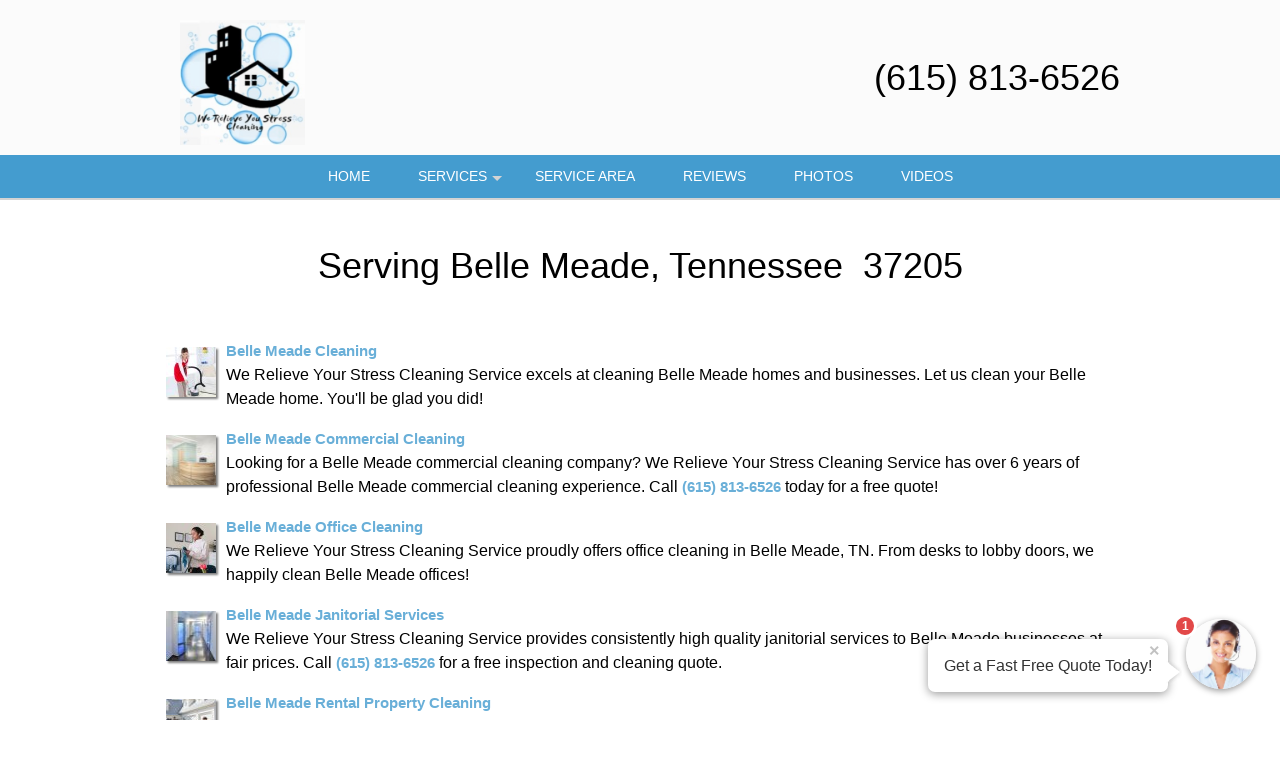

--- FILE ---
content_type: text/html; charset=UTF-8
request_url: https://werelieveyourstress-cleaningservice.com/popUpLeadForm.php?action=category
body_size: 2086
content:
<style>
    .agent-submitbutton:hover {
        background: #449CCF;         color: white;     }
    .agent-submitbutton {
        background: #449CCF;         color: white!important;         cursor: pointer;
        width: 100%;
        border:  0;

    }
    .blue-box, .blue-box-large {
        background: #449CCF;          border-color: #449CCF;          color: white;         cursor: pointer;
        width: 100%;
        border:  0;
    }
    .agent_link_button , agent_link_button:visited {
         color: white !important;     }

    .ui-corner-all {
        border-radius: 7px;
    }
    *:focus {
        outline: none;
    }

</style>
<div>
    <!-- title -->
    <input type="hidden" id="hdnUserAgentTitle" value="Get a Fast Free Quote" />
    <input type="hidden" id="hdnAutoOpen" value="1" />
    <input type="hidden" id="hdnAutoOpenDelay" value="15" />
    <input type="hidden" id="hdnAutoOpenOncePreSession" value="1" />
    <input type="hidden" id="hdnOpenOnMouseOut" value="1" />
    <input type="hidden" id="hdnRedirect" value="0" />
    <input type="hidden" id="hdnRedirectUrl" value="" />
    <div class="question-container-outer">
        <div class="flex-center">
            <div class="user-agent-avatar">

                <div class="user-agent-bubble-avatar">
                    <div class="user-agent-avatar-img-wrapper">
                        <img src="/css/images/avatar_photo.jpg" alt="support Agent">
                    </div>
                    <div id="divPopUpLeadFormCounter" class="user-agent-bubble-avatar-counter" style="display: none;">1</div>
                </div>
            </div>
        </div>
        <div class="flex-center lead-question-company-name ">
            We Relieve Your Stress Cleaning Service
        </div>
        <!-- enter first question -->
        <div id ="divAgentFirstQuestion">
            <input type="hidden" id="hdnFirstQuestion" value="Are you interested in One-Time or Recurring service?" />
            <input type="hidden" id="hdnEnableFirstQuestion" value="1" />
            <div  class="flex-center lead-question">
                Are you interested in One-Time or Recurring service?
            </div>
            <div class="flex-center lead-question-pointer">
            </div>

            <div class="flex-center grey-text-small">
                Click to Choose
            </div>
            <div class="question-container-hints">

                                    <button type="button" data-answer-index="0" class="flex-center blue-box first-answers" >
                        One-Time
                    </button>
                                    <button type="button" data-answer-index="1" class="flex-center blue-box first-answers" >
                        Recurring
                    </button>
                            </div>
        </div>
        <!-- select lead -->
        <div id ="divAgentLeadQuestion" style="display: none;">
            <div  class="flex-center lead-question">
                What type of service do you need?
            </div>
            <div class="flex-center lead-question-pointer">
            </div>

            <div class="flex-center grey-text-small">
                Click to Choose
            </div>
            <div class="question-container-hints">

                                    <button type="button"  data-categoryid="115" class="flex-center blue-box" >
                        Carpet Cleaning
                    </button>
                                    <button type="button"  data-categoryid="112" class="flex-center blue-box" >
                        Cleaning
                    </button>
                                    <button type="button"  data-categoryid="718" class="flex-center blue-box" >
                        Commercial Cleaning
                    </button>
                                    <button type="button"  data-categoryid="120" class="flex-center blue-box" >
                        Deep Cleaning
                    </button>
                                    <button type="button"  data-categoryid="119" class="flex-center blue-box" >
                        Floor Cleaning
                    </button>
                                    <button type="button"  data-categoryid="1825" class="flex-center blue-box" >
                        Hardwood Floor Cleaning
                    </button>
                                    <button type="button"  data-categoryid="114" class="flex-center blue-box" >
                        House Cleaning
                    </button>
                                    <button type="button"  data-categoryid="1002" class="flex-center blue-box" >
                        Janitorial Services
                    </button>
                                    <button type="button"  data-categoryid="117" class="flex-center blue-box" >
                        Kitchen Cleaning
                    </button>
                                    <button type="button"  data-categoryid="113" class="flex-center blue-box" >
                        Maid Service
                    </button>
                                    <button type="button"  data-categoryid="334" class="flex-center blue-box" >
                        Move In & Move Out
                    </button>
                                    <button type="button"  data-categoryid="121" class="flex-center blue-box" >
                        Office Cleaning
                    </button>
                                    <button type="button"  data-categoryid="2202" class="flex-center blue-box" >
                        Rental Property Cleaning
                    </button>
                                    <button type="button"  data-categoryid="116" class="flex-center blue-box" >
                        Window Cleaning
                    </button>
                                    <button type="button"  data-categoryid="9999" class="flex-center blue-box" >
                        Other
                    </button>
                                </div>
        </div>
        <!-- zip question -->
        <div id="divAgentZipCode" class="question-container" style="display: none;" >
            <div  class="flex-center lead-question">
                                    What is your Zip Code?
                
            </div>
            <div class="flex-center lead-question-pointer">
            </div>

            <div class="agent-input-text-wrapper">

                <input type="text" id="txtAgentZip" maxlength="10" required autocomplete="zip"  class="user-agent-input-text-inner"  />

                <label for="txtAgentZip" class="form-control-placeholder">
                                            Zip Code*
                    
                </label>
                <div class="agent-error-text" data-country="US" id="divAgentZipError">

                </div>
            </div>

            <button type="button" id="btnZipCodeNext" class="flex-center blue-box-large agent-submitbutton"  >
                Continue »
            </button>
        </div>
        <div id="divAgentName" class="question-container" style="display: none;" >
            <div  class="flex-center lead-question">
                What is your name?
            </div>
            <div class="flex-center lead-question-pointer">
            </div>

            <div class="agent-input-text-wrapper">

                <input type="text" id="txtAgentName" maxlength="50" required autocomplete="name"  class="user-agent-input-text-inner"  />
                <label for="txtAgentName" class="form-control-placeholder">Name*</label>
                <div class="agent-error-text" id="divAgentNameError">

                </div>
            </div>

            <button type="button" id="btnNameNext" class="flex-center blue-box-large agent-submitbutton" >
                Continue »
            </button>
        </div>

        <div id="divAgentNotes" class="question-container" style="display: none;" >
            <div  class="flex-center lead-question">
                Please provide any extra details or ask any questions.
            </div>
            <div class="flex-center lead-question-pointer">
            </div>

            <div class="agent-input-text-wrapper">

                <textarea id="txtAgentNote" maxlength="2000" required   class="user-agent-input-textarea-inner"
                          placeholder="Please use this area to tell us about how we can help you...*" ></textarea>

                <div class="agent-error-text" id="divAgentNoteError">

                </div>
            </div>

            <button type="button" id="btnNotesNext" class="flex-center blue-box-large agent-submitbutton" >
                Continue »
            </button>
        </div>
        <div id="divAgentEmail" class="question-container" style="display: none;" >
            <div  class="flex-center lead-question">
                Please complete the form below to get your fast free quote!
            </div>
            <div class="flex-center lead-question-pointer">
            </div>

            <div class="agent-input-text-wrapper">

                <input type="text" id="txtAgentEmail" maxlength="50" required autocomplete="email"  class="user-agent-input-text-inner"  />
                <label for="txtAgentEmail" class="form-control-placeholder">Email*</label>
                <div class="agent-error-text" id="divAgentEmailError"></div>


                </div>
       
            <div class="agent-input-text-wrapper">

                <input type="text" id="txtAgentPhone" maxlength="20" required autocomplete="Phone"  class="user-agent-input-text-inner"  />
                <label for="txtAgentPhone" class="form-control-placeholder">Phone*</label>
                <div class="agent-error-text" id="divAgentPhoneError"></div>
            </div>
                            <div class="agent-input-checkBox-wrapper">
                    <input class="agent-input-checkbox" type="checkbox" id="chkOptIn" value="1"/>
                    <label for="chkOptIn">Stay in the loop! By checking this box, you agree to get texts from We Relieve Your Stress Cleaning Service with updates, special offers, and helpful info at the number you provided. We promise not to spam, and you can opt out anytime by replying STOP. (Standard message & data rates may apply, and frequency varies—but no boring messages, we promise!)</label>
                </div>
                        <button type="button" id="btnEmailNext" class="flex-center blue-box-large agent-submitbutton">
                Continue >>
            </button>
        </div>
        <div id="divAgentThankYou" class="question-container" style="display: none;" >

            <div >
                <style type="text/css">div#popUpThankYouContent {
                    margin-top: 20px;
                }
                div#popUpThankYouContent * {
                    line-height: 2;
                    font-weight: 700;
                    font-family: sans-serif;
                    color: rgb(102, 102, 102);
                    text-align:center
                }
</style>
<div id="popUpThankYouContent">
<h2><span style="font-size:28px;">Thank you!</span></h2>

<h4><span style="font-size:18px;">We will contact you shortly with your quote.</span></h4>

<h4><span style="font-size:18px;">Want a FAST quote right now?</span></h4>

<h4><span style="font-size:18px;">Call us!</span></h4>

<h2>(615) 813-6526</h2>
</div>
                

            </div>
        </div>

    <!-- footer -->
    <div id="divAgentFooter" class="flex-center m-t-5" >
               <div class="check-icon"></div>  <span class="blue-text">1,210 people</span><span>&nbsp;requested a quote!</span>
    </div>

    <div style="display: none;">
        <input type="hidden" id="hdnRequestId" value="" >
        <input type="hidden" id="hdnToken" value="" >

    </div>
</div>